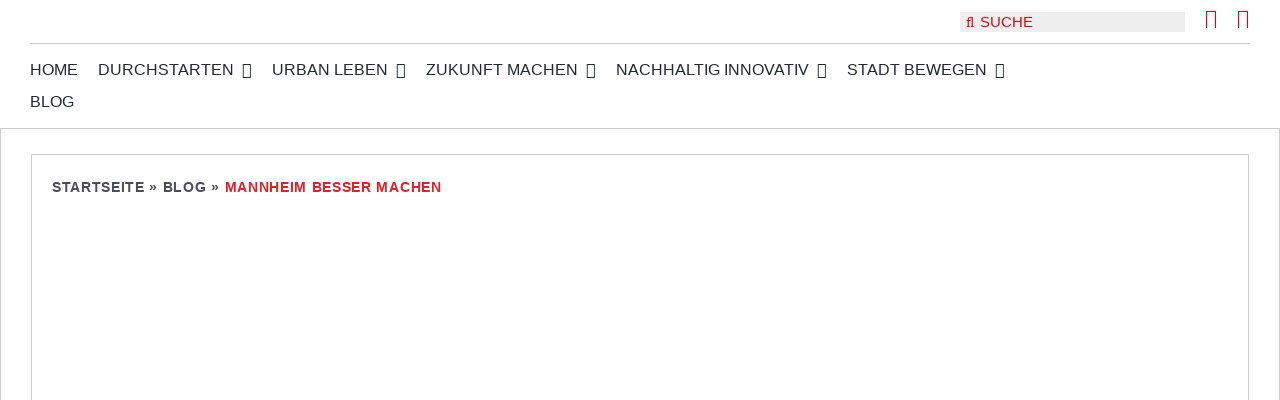

--- FILE ---
content_type: text/html; charset=UTF-8
request_url: https://www.mannheimmyfuture.de/blog/mannheim-noch-besser-machen/
body_size: 16106
content:
<!DOCTYPE html><html
class="avada-html-layout-wide avada-html-header-position-top" lang=de-DE prefix="og: http://ogp.me/ns# fb: http://ogp.me/ns/fb#"><head><meta
http-equiv="X-UA-Compatible" content="IE=edge"><meta
http-equiv="Content-Type" content="text/html; charset=utf-8"><meta
name="viewport" content="width=device-width, initial-scale=1"><meta
name='robots' content='index, follow, max-image-preview:large, max-snippet:-1, max-video-preview:-1'><title>Mannheim besser machen - Blog - Mannheim My Future</title><meta
name="description" content="Mannheim und die Körber-Stiftung starten das Projekt &quot;Mannheim besser machen&quot; zur nachhaltigen Stadtentwicklung und Bürgerbeteiligung."><link
rel=canonical href=https://www.mannheimmyfuture.de/blog/mannheim-noch-besser-machen/ > <script type=application/ld+json class=yoast-schema-graph>{"@context":"https://schema.org","@graph":[{"@type":"Article","@id":"https://www.mannheimmyfuture.de/blog/mannheim-noch-besser-machen/#article","isPartOf":{"@id":"https://www.mannheimmyfuture.de/blog/mannheim-noch-besser-machen/"},"author":{"name":"Ralf Laubscher","@id":"https://www.mannheimmyfuture.de/#/schema/person/51accb65b93a781c96fc7d7b7f84b1e7"},"headline":"Mannheim besser machen","datePublished":"2022-02-16T09:09:42+00:00","dateModified":"2023-05-22T17:00:36+00:00","mainEntityOfPage":{"@id":"https://www.mannheimmyfuture.de/blog/mannheim-noch-besser-machen/"},"wordCount":4237,"publisher":{"@id":"https://www.mannheimmyfuture.de/#organization"},"image":{"@id":"https://www.mannheimmyfuture.de/blog/mannheim-noch-besser-machen/#primaryimage"},"thumbnailUrl":"https://www.mannheimmyfuture.de/wp-content/uploads/2025/02/Mannheim_TommyHetzel_Aug_Tag02410.jpg","keywords":["Architektur","Mannheim","Mannheim My Future","Nachhaltig","Nachhaltig innovativ","Nachhaltigkeit","Stadt bewegen","Urban","Urbane Zukunft","Urbaner Raum","Zukunft machen"],"articleSection":["Nachhaltig Innovativ","Stadt Bewegen","Urban Leben","Zukunft Machen"],"inLanguage":"de-DE"},{"@type":"WebPage","@id":"https://www.mannheimmyfuture.de/blog/mannheim-noch-besser-machen/","url":"https://www.mannheimmyfuture.de/blog/mannheim-noch-besser-machen/","name":"Mannheim besser machen - Blog - Mannheim My Future","isPartOf":{"@id":"https://www.mannheimmyfuture.de/#website"},"primaryImageOfPage":{"@id":"https://www.mannheimmyfuture.de/blog/mannheim-noch-besser-machen/#primaryimage"},"image":{"@id":"https://www.mannheimmyfuture.de/blog/mannheim-noch-besser-machen/#primaryimage"},"thumbnailUrl":"https://www.mannheimmyfuture.de/wp-content/uploads/2025/02/Mannheim_TommyHetzel_Aug_Tag02410.jpg","datePublished":"2022-02-16T09:09:42+00:00","dateModified":"2023-05-22T17:00:36+00:00","description":"Mannheim und die Körber-Stiftung starten das Projekt \"Mannheim besser machen\" zur nachhaltigen Stadtentwicklung und Bürgerbeteiligung.","breadcrumb":{"@id":"https://www.mannheimmyfuture.de/blog/mannheim-noch-besser-machen/#breadcrumb"},"inLanguage":"de-DE","potentialAction":[{"@type":"ReadAction","target":["https://www.mannheimmyfuture.de/blog/mannheim-noch-besser-machen/"]}]},{"@type":"ImageObject","inLanguage":"de-DE","@id":"https://www.mannheimmyfuture.de/blog/mannheim-noch-besser-machen/#primaryimage","url":"https://www.mannheimmyfuture.de/wp-content/uploads/2025/02/Mannheim_TommyHetzel_Aug_Tag02410.jpg","contentUrl":"https://www.mannheimmyfuture.de/wp-content/uploads/2025/02/Mannheim_TommyHetzel_Aug_Tag02410.jpg","width":2400,"height":1601},{"@type":"BreadcrumbList","@id":"https://www.mannheimmyfuture.de/blog/mannheim-noch-besser-machen/#breadcrumb","itemListElement":[{"@type":"ListItem","position":1,"name":"Startseite","item":"https://www.mannheimmyfuture.de/"},{"@type":"ListItem","position":2,"name":"Blog","item":"https://www.mannheimmyfuture.de/blog/"},{"@type":"ListItem","position":3,"name":"Mannheim besser machen"}]},{"@type":"WebSite","@id":"https://www.mannheimmyfuture.de/#website","url":"https://www.mannheimmyfuture.de/","name":"Mannheim My Future","description":"","publisher":{"@id":"https://www.mannheimmyfuture.de/#organization"},"potentialAction":[{"@type":"SearchAction","target":{"@type":"EntryPoint","urlTemplate":"https://www.mannheimmyfuture.de/?s={search_term_string}"},"query-input":"required name=search_term_string"}],"inLanguage":"de-DE"},{"@type":"Organization","@id":"https://www.mannheimmyfuture.de/#organization","name":"Mannheim My Future","url":"https://www.mannheimmyfuture.de/","logo":{"@type":"ImageObject","inLanguage":"de-DE","@id":"https://www.mannheimmyfuture.de/#/schema/logo/image/","url":"https://www.mannheimmyfuture.de/wp-content/uploads/2021/07/MMF_Logo.png","contentUrl":"https://www.mannheimmyfuture.de/wp-content/uploads/2021/07/MMF_Logo.png","width":1181,"height":1181,"caption":"Mannheim My Future"},"image":{"@id":"https://www.mannheimmyfuture.de/#/schema/logo/image/"},"sameAs":["https://www.facebook.com/mannheimmyfuture","https://www.instagram.com/mannheimmyfuture/","https://www.linkedin.com/showcase/76243109/"]},{"@type":"Person","@id":"https://www.mannheimmyfuture.de/#/schema/person/51accb65b93a781c96fc7d7b7f84b1e7","name":"Ralf Laubscher","image":{"@type":"ImageObject","inLanguage":"de-DE","@id":"https://www.mannheimmyfuture.de/#/schema/person/image/","url":"https://secure.gravatar.com/avatar/6c02e7f4ea6ab0801cd2077faa537ba3?s=96&d=blank&r=g","contentUrl":"https://secure.gravatar.com/avatar/6c02e7f4ea6ab0801cd2077faa537ba3?s=96&d=blank&r=g","caption":"Ralf Laubscher"}}]}</script> <link
rel="shortcut icon" href=https://www.mannheimmyfuture.de/wp-content/uploads/2021/07/MMF_Favicon.png type=image/x-icon><meta
property="og:title" content="Mannheim besser machen"><meta
property="og:type" content="article"><meta
property="og:url" content="https://www.mannheimmyfuture.de/blog/mannheim-noch-besser-machen/"><meta
property="og:site_name" content="Mannheim My Future"><meta
property="og:description" content="GEMEINSAME STADTENTWICKLUNG – MANNHEIM BESSER MACHENDie Stadt Mannheim und die Hamburger Körber-Stiftung haben das Projekt „Mannheim besser machen“ gestartet. Vertreter*innen der Zivilgesellschaft, interessierte Bürger*innen und Mitarbeiter*innen der Verwaltung haben sich bei einem"><meta
property="og:image" content="https://www.mannheimmyfuture.de/wp-content/uploads/2025/02/Mannheim_TommyHetzel_Aug_Tag02410.jpg"><link
rel=stylesheet id=cf7ic_style-css href='https://www.mannheimmyfuture.de/wp-content/plugins/contact-form-7-image-captcha/css/cf7ic-style.css?ver=3.3.7' type=text/css media=all><link
rel=stylesheet id=cmplz-general-css href='https://www.mannheimmyfuture.de/wp-content/plugins/complianz-gdpr/assets/css/cookieblocker.min.css?ver=6.5.5' type=text/css media=all><link
rel=stylesheet id=fusion-dynamic-css-css href='https://www.mannheimmyfuture.de/wp-content/uploads/fusion-styles/473ebc0efe66659c5d4c1daef676fae9.min.css?ver=3.9.1' type=text/css media=all><style>.cmplz-hidden{display:none!important;}</style><link
rel=preload href=https://www.mannheimmyfuture.de/wp-content/themes/Avada/includes/lib/assets/fonts/icomoon/awb-icons.woff as=font type=font/woff crossorigin><link
rel=preload href=//www.mannheimmyfuture.de/wp-content/themes/Avada/includes/lib/assets/fonts/fontawesome/webfonts/fa-regular-400.woff2 as=font type=font/woff2 crossorigin><link
rel=preload href=//www.mannheimmyfuture.de/wp-content/themes/Avada/includes/lib/assets/fonts/fontawesome/webfonts/fa-solid-900.woff2 as=font type=font/woff2 crossorigin><style id=css-fb-visibility>/*<![CDATA[*/@media screen and (max-width: 640px){.fusion-no-small-visibility{display:none !important;}body .sm-text-align-center{text-align:center !important;}body .sm-text-align-left{text-align:left !important;}body .sm-text-align-right{text-align:right !important;}body .sm-flex-align-center{justify-content:center !important;}body .sm-flex-align-flex-start{justify-content:flex-start !important;}body .sm-flex-align-flex-end{justify-content:flex-end !important;}body .sm-mx-auto{margin-left:auto !important;margin-right:auto !important;}body .sm-ml-auto{margin-left:auto !important;}body .sm-mr-auto{margin-right:auto !important;}body .fusion-absolute-position-small{position:absolute;top:auto;width:100%;}.awb-sticky.awb-sticky-small{ position: sticky; top: var(--awb-sticky-offset,0); }}@media screen and (min-width: 641px) and (max-width: 1024px){.fusion-no-medium-visibility{display:none !important;}body .md-text-align-center{text-align:center !important;}body .md-text-align-left{text-align:left !important;}body .md-text-align-right{text-align:right !important;}body .md-flex-align-center{justify-content:center !important;}body .md-flex-align-flex-start{justify-content:flex-start !important;}body .md-flex-align-flex-end{justify-content:flex-end !important;}body .md-mx-auto{margin-left:auto !important;margin-right:auto !important;}body .md-ml-auto{margin-left:auto !important;}body .md-mr-auto{margin-right:auto !important;}body .fusion-absolute-position-medium{position:absolute;top:auto;width:100%;}.awb-sticky.awb-sticky-medium{ position: sticky; top: var(--awb-sticky-offset,0); }}@media screen and (min-width: 1025px){.fusion-no-large-visibility{display:none !important;}body .lg-text-align-center{text-align:center !important;}body .lg-text-align-left{text-align:left !important;}body .lg-text-align-right{text-align:right !important;}body .lg-flex-align-center{justify-content:center !important;}body .lg-flex-align-flex-start{justify-content:flex-start !important;}body .lg-flex-align-flex-end{justify-content:flex-end !important;}body .lg-mx-auto{margin-left:auto !important;margin-right:auto !important;}body .lg-ml-auto{margin-left:auto !important;}body .lg-mr-auto{margin-right:auto !important;}body .fusion-absolute-position-large{position:absolute;top:auto;width:100%;}.awb-sticky.awb-sticky-large{ position: sticky; top: var(--awb-sticky-offset,0); }}/*]]>*/</style><style id=wp-custom-css>.dp-home-news .sp-pcp-carousel .sp-pcp-thumb{
    display:block;
    position:relative;
    padding-top:55%;
}

.dp-home-news .sp-pcp-carousel .sp-pcp-thumb img{
    position:absolute;
    left:50%;
    top:50%;
    transform:translate(-50%, -50%);
    width:100%;
    height:100%;
    object-fit:cover;    
}</style> <script>var doc = document.documentElement;
			doc.setAttribute( 'data-useragent', navigator.userAgent );</script> <style id=fusion-builder-page-css>#main {
	border: 1px solid #cccccc;
}

#content {
	border: 1px solid #cccccc;
  margin-top:25px;
  padding-top: 20px;

}</style> <script>(function(w,d,s,l,i){w[l]=w[l]||[];w[l].push({'gtm.start':
new Date().getTime(),event:'gtm.js'});var f=d.getElementsByTagName(s)[0],
j=d.createElement(s),dl=l!='dataLayer'?'&l='+l:'';j.async=true;j.src=
'https://www.googletagmanager.com/gtm.js?id='+i+dl;f.parentNode.insertBefore(j,f);
})(window,document,'script','dataLayer','GTM-KGX6RXD');</script> </head><body
data-cmplz=1 class="post-template-default single single-post postid-3850 single-format-standard awb-no-sidebars fusion-image-hovers fusion-pagination-sizing fusion-button_type-flat fusion-button_span-no fusion-button_gradient-linear avada-image-rollover-circle-yes avada-image-rollover-yes avada-image-rollover-direction-fade fusion-body ltr fusion-sticky-header no-tablet-sticky-header no-mobile-sticky-header no-mobile-slidingbar no-desktop-totop no-mobile-totop fusion-disable-outline fusion-sub-menu-fade mobile-logo-pos-right layout-wide-mode avada-has-boxed-modal-shadow- layout-scroll-offset-full avada-has-zero-margin-offset-top fusion-top-header menu-text-align-center mobile-menu-design-modern fusion-hide-pagination-text fusion-header-layout-v3 avada-responsive avada-footer-fx-none avada-menu-highlight-style-textcolor fusion-search-form-clean fusion-main-menu-search-overlay fusion-avatar-circle avada-blog-layout-grid avada-blog-archive-layout-grid avada-header-shadow-no avada-menu-icon-position-left avada-has-megamenu-shadow avada-has-breadcrumb-mobile-hidden avada-has-titlebar-hide avada-has-pagination-width_height avada-flyout-menu-direction-fade avada-ec-views-v1" data-awb-post-id=3850>
<a
class="skip-link screen-reader-text" href=#content>Zum Inhalt springen</a><div
id=boxed-wrapper><div
id=wrapper class=fusion-wrapper><div
id=home style=position:relative;top:-1px;></div><div
class=fusion-tb-header><div
class="fusion-fullwidth fullwidth-box fusion-builder-row-1 fusion-flex-container has-pattern-background has-mask-background nonhundred-percent-fullwidth non-hundred-percent-height-scrolling fusion-custom-z-index" style=--awb-border-radius-top-left:0px;--awb-border-radius-top-right:0px;--awb-border-radius-bottom-right:0px;--awb-border-radius-bottom-left:0px;--awb-z-index:9999999999; ><div
class="fusion-builder-row fusion-row fusion-flex-align-items-flex-start" style="max-width:1331.2px;margin-left: calc(-4% / 2 );margin-right: calc(-4% / 2 );"><div
class="fusion-layout-column fusion_builder_column fusion-builder-column-0 fusion_builder_column_1_1 1_1 fusion-flex-column fusion-flex-align-self-center" style=--awb-padding-top:8px;--awb-padding-bottom:10px;--awb-bg-size:cover;--awb-border-color:#cccccc;--awb-border-bottom:1px;--awb-border-style:solid;--awb-width-large:100%;--awb-spacing-right-large:1.92%;--awb-margin-bottom-large:0px;--awb-spacing-left-large:1.92%;--awb-width-medium:100%;--awb-order-medium:0;--awb-spacing-right-medium:1.92%;--awb-spacing-left-medium:1.92%;--awb-width-small:100%;--awb-order-small:0;--awb-spacing-right-small:1.92%;--awb-spacing-left-small:1.92%;><div
class="fusion-column-wrapper fusion-column-has-shadow fusion-flex-justify-content-flex-end fusion-content-layout-row"><div
class="fusion-search-element fusion-search-element-1 fusion-search-form-clean" style=--awb-margin-right:20px;--awb-input-height:20px;--awb-border-radius:0px;--awb-border-size-top:0px;--awb-border-size-right:0px;--awb-border-size-bottom:0px;--awb-border-size-left:0px;--awb-text-color:#de0b14;--awb-focus-border-color:#de0b14;--awb-text-size:15px;--awb-bg-color:#eeeeee;><form
role=search class="searchform fusion-search-form  fusion-live-search fusion-search-form-clean" method=get action=https://www.mannheimmyfuture.de/ ><div
class=fusion-search-form-content><div
class="fusion-search-field search-field">
<label><span
class=screen-reader-text>Suche nach:</span>
<input
type=search class="s fusion-live-search-input" name=s id=fusion-live-search-input-0 autocomplete=off placeholder=SUCHE required aria-required=true aria-label=SUCHE>
</label></div><div
class="fusion-search-button search-button">
<input
type=submit class="fusion-search-submit searchsubmit" aria-label=Suche value=&#xf002;><div
class=fusion-slider-loading></div></div><input
type=hidden name=post_type[] value=post><input
type=hidden name=post_type[] value=page><input
type=hidden name=search_limit_to_post_titles value=0><input
type=hidden name=fs value=1></div><div
class=fusion-search-results-wrapper><div
class=fusion-search-results></div></div></form></div><div
class="fusion-social-links fusion-social-links-1" style=--awb-margin-top:0px;--awb-margin-right:0px;--awb-margin-bottom:0px;--awb-margin-left:0px;--awb-box-border-top:0px;--awb-box-border-right:0px;--awb-box-border-bottom:0px;--awb-box-border-left:0px;--awb-icon-colors-hover:rgba(158,160,164,0.8);--awb-box-colors-hover:rgba(242,243,245,0.8);--awb-box-border-color:var(--awb-color3);--awb-box-border-color-hover:var(--awb-color4);><div
class="fusion-social-networks color-type-custom"><div
class=fusion-social-networks-wrapper><a
class="fusion-social-network-icon fusion-tooltip fusion-facebook awb-icon-facebook" style=color:#de0b14;font-size:20px; data-placement=top data-title=Facebook data-toggle=tooltip title=Facebook aria-label=facebook target=_blank rel="noopener noreferrer" href=https://www.facebook.com/mannheimmyfuture></a><a
class="fusion-social-network-icon fusion-tooltip fusion-instagram awb-icon-instagram" style=color:#de0b14;font-size:20px; data-placement=top data-title=Instagram data-toggle=tooltip title=Instagram aria-label=instagram target=_blank rel="noopener noreferrer" href="https://www.instagram.com/mannheimmyfuture/?hl=de"></a></div></div></div></div></div></div></div><div
class="fusion-fullwidth fullwidth-box fusion-builder-row-2 fusion-flex-container nonhundred-percent-fullwidth non-hundred-percent-height-scrolling fusion-sticky-container" style="--awb-border-radius-top-left:0px;--awb-border-radius-top-right:0px;--awb-border-radius-bottom-right:0px;--awb-border-radius-bottom-left:0px;--awb-padding-top:10px;--awb-background-color:#ffffff;--awb-sticky-background-color:#ffffff !important;" data-transition-offset=0 data-scroll-offset=0 data-sticky-small-visibility=1 data-sticky-medium-visibility=1 data-sticky-large-visibility=1 ><div
class="fusion-builder-row fusion-row fusion-flex-align-items-flex-start" style="max-width:1331.2px;margin-left: calc(-4% / 2 );margin-right: calc(-4% / 2 );"><div
class="fusion-layout-column fusion_builder_column fusion-builder-column-1 fusion_builder_column_5_6 5_6 fusion-flex-column fusion-flex-align-self-stretch" style=--awb-bg-size:cover;--awb-width-large:83.333333333333%;--awb-spacing-right-large:2.304%;--awb-margin-bottom-large:10px;--awb-spacing-left-large:2.304%;--awb-width-medium:80%;--awb-order-medium:0;--awb-spacing-right-medium:2.4%;--awb-spacing-left-medium:2.4%;--awb-width-small:80%;--awb-order-small:0;--awb-spacing-right-small:2.4%;--awb-spacing-left-small:2.4%;><div
class="fusion-column-wrapper fusion-column-has-shadow fusion-flex-justify-content-flex-end fusion-content-layout-column"><nav
class="awb-menu awb-menu_row awb-menu_em-hover mobile-mode-collapse-to-button awb-menu_icons-left awb-menu_dc-yes mobile-trigger-fullwidth-off awb-menu_mobile-toggle awb-menu_indent-left mobile-size-column-relative loading mega-menu-loading awb-menu_desktop awb-menu_dropdown awb-menu_expand-right awb-menu_transition-fade" style="--awb-font-size:16px;--awb-text-transform:uppercase;--awb-items-padding-right:20px;--awb-letter-spacing:0px;--awb-active-color:#de0b14;--awb-submenu-text-transform:none;--awb-icons-hover-color:#de0b14;--awb-main-justify-content:flex-start;--awb-mobile-bg:#f7f7f7;--awb-mobile-active-bg:#ffffff;--awb-mobile-active-color:#de0b14;--awb-mobile-justify:flex-start;--awb-mobile-caret-left:auto;--awb-mobile-caret-right:0;--awb-fusion-font-family-typography:Arial, Helvetica, sans-serif;--awb-fusion-font-style-typography:normal;--awb-fusion-font-weight-typography:400;--awb-fusion-font-family-submenu-typography:inherit;--awb-fusion-font-style-submenu-typography:normal;--awb-fusion-font-weight-submenu-typography:400;--awb-fusion-font-family-mobile-typography:Arial, Helvetica, sans-serif;--awb-fusion-font-style-mobile-typography:normal;--awb-fusion-font-weight-mobile-typography:400;" aria-label=Menu data-breakpoint=1024 data-count=0 data-transition-type=center-grow data-transition-time=300><button
type=button class="awb-menu__m-toggle awb-menu__m-toggle_no-text" aria-expanded=false aria-controls=menu-main-menu><span
class=awb-menu__m-toggle-inner><span
class=collapsed-nav-text><span
class=screen-reader-text>Toggle Navigation</span></span><span
class="awb-menu__m-collapse-icon awb-menu__m-collapse-icon_no-text"><span
class="awb-menu__m-collapse-icon-open awb-menu__m-collapse-icon-open_no-text fa-bars fas"></span><span
class="awb-menu__m-collapse-icon-close awb-menu__m-collapse-icon-close_no-text fa-times fas"></span></span></span></button><ul
id=menu-main-menu class="fusion-menu awb-menu__main-ul awb-menu__main-ul_row"><li
id=menu-item-29  class="menu-item menu-item-type-post_type menu-item-object-page menu-item-home menu-item-29 awb-menu__li awb-menu__main-li awb-menu__main-li_regular"  data-item-id=29><span
class="awb-menu__main-background-default awb-menu__main-background-default_center-grow"></span><span
class="awb-menu__main-background-active awb-menu__main-background-active_center-grow"></span><a
href=https://www.mannheimmyfuture.de/ class="awb-menu__main-a awb-menu__main-a_regular"><span
class=menu-text>Home</span></a></li><li
id=menu-item-32  class="menu-item menu-item-type-post_type menu-item-object-page menu-item-has-children menu-item-32 awb-menu__li awb-menu__main-li awb-menu__main-li_regular"  data-item-id=32><span
class="awb-menu__main-background-default awb-menu__main-background-default_center-grow"></span><span
class="awb-menu__main-background-active awb-menu__main-background-active_center-grow"></span><a
href=https://www.mannheimmyfuture.de/durchstarten/ class="awb-menu__main-a awb-menu__main-a_regular"><span
class=menu-text>DURCHSTARTEN</span><span
class=awb-menu__open-nav-submenu-hover></span></a><button
type=button aria-label="Open submenu of DURCHSTARTEN" aria-expanded=false class="awb-menu__open-nav-submenu_mobile awb-menu__open-nav-submenu_main"></button><ul
class="awb-menu__sub-ul awb-menu__sub-ul_main"><li
id=menu-item-704  class="menu-item menu-item-type-post_type menu-item-object-page menu-item-704 awb-menu__li awb-menu__sub-li" ><a
href=https://www.mannheimmyfuture.de/durchstarten/job-turbo/ class=awb-menu__sub-a><span>Job Turbo</span></a></li><li
id=menu-item-453  class="menu-item menu-item-type-post_type menu-item-object-page menu-item-453 awb-menu__li awb-menu__sub-li" ><a
href=https://www.mannheimmyfuture.de/durchstarten/hierstarten/ class=awb-menu__sub-a><span>Hier gründen</span></a></li><li
id=menu-item-455  class="menu-item menu-item-type-post_type menu-item-object-page menu-item-455 awb-menu__li awb-menu__sub-li" ><a
href=https://www.mannheimmyfuture.de/durchstarten/campus-mannheim-ein-hoch-auf-die-hochschulen/ class=awb-menu__sub-a><span>Campus Mannheim – ein Hoch auf die Hochschulen!</span></a></li><li
id=menu-item-452  class="menu-item menu-item-type-post_type menu-item-object-page menu-item-452 awb-menu__li awb-menu__sub-li" ><a
href=https://www.mannheimmyfuture.de/durchstarten/dein-ersti-guide/ class=awb-menu__sub-a><span>Erstsemester-Guide</span></a></li><li
id=menu-item-705  class="menu-item menu-item-type-post_type menu-item-object-page menu-item-705 awb-menu__li awb-menu__sub-li" ><a
href=https://www.mannheimmyfuture.de/durchstarten/forschen-fuer-zukunft/ class=awb-menu__sub-a><span>Forschen für die Zukunft</span></a></li><li
id=menu-item-3810  class="menu-item menu-item-type-post_type menu-item-object-page menu-item-3810 awb-menu__li awb-menu__sub-li" ><a
href=https://www.mannheimmyfuture.de/durchstarten/mannheim-jobs/ class=awb-menu__sub-a><span>Porträt #mannheimjobs</span></a></li><li
id=menu-item-680  class="menu-item menu-item-type-post_type menu-item-object-page menu-item-680 awb-menu__li awb-menu__sub-li" ><a
href=https://www.mannheimmyfuture.de/durchstarten/coworkingfueralle/ class=awb-menu__sub-a><span>Co-Working für alle</span></a></li></ul></li><li
id=menu-item-101  class="menu-item menu-item-type-post_type menu-item-object-page menu-item-has-children menu-item-101 awb-menu__li awb-menu__main-li awb-menu__main-li_regular"  data-item-id=101><span
class="awb-menu__main-background-default awb-menu__main-background-default_center-grow"></span><span
class="awb-menu__main-background-active awb-menu__main-background-active_center-grow"></span><a
href=https://www.mannheimmyfuture.de/urban-leben/ class="awb-menu__main-a awb-menu__main-a_regular"><span
class=menu-text>URBAN LEBEN</span><span
class=awb-menu__open-nav-submenu-hover></span></a><button
type=button aria-label="Open submenu of URBAN LEBEN" aria-expanded=false class="awb-menu__open-nav-submenu_mobile awb-menu__open-nav-submenu_main"></button><ul
class="awb-menu__sub-ul awb-menu__sub-ul_main"><li
id=menu-item-788  class="menu-item menu-item-type-post_type menu-item-object-page menu-item-788 awb-menu__li awb-menu__sub-li" ><a
href=https://www.mannheimmyfuture.de/urban-leben/kultur-fuer-alle/ class=awb-menu__sub-a><span>Kultur für alle</span></a></li><li
id=menu-item-541  class="menu-item menu-item-type-post_type menu-item-object-page menu-item-541 awb-menu__li awb-menu__sub-li" ><a
href=https://www.mannheimmyfuture.de/urban-leben/stadt-wand-kunst/ class=awb-menu__sub-a><span>Stadt.Wand.Kunst</span></a></li><li
id=menu-item-4362  class="menu-item menu-item-type-post_type menu-item-object-page menu-item-4362 awb-menu__li awb-menu__sub-li" ><a
href=https://www.mannheimmyfuture.de/urban-leben/wir-verstehen-musik/ class=awb-menu__sub-a><span>Wir verstehen Musik</span></a></li><li
id=menu-item-539  class="menu-item menu-item-type-post_type menu-item-object-page menu-item-539 awb-menu__li awb-menu__sub-li" ><a
href=https://www.mannheimmyfuture.de/urban-leben/ausgehkultur/ class=awb-menu__sub-a><span>Ausgehkultur</span></a></li><li
id=menu-item-1268  class="menu-item menu-item-type-post_type menu-item-object-page menu-item-1268 awb-menu__li awb-menu__sub-li" ><a
href=https://www.mannheimmyfuture.de/urban-leben/die-stadt-schmeckt/ class=awb-menu__sub-a><span>Die Stadt schmeckt</span></a></li><li
id=menu-item-540  class="menu-item menu-item-type-post_type menu-item-object-page menu-item-540 awb-menu__li awb-menu__sub-li" ><a
href=https://www.mannheimmyfuture.de/urban-leben/lqbtiq-freedom-zone/ class=awb-menu__sub-a><span>LQBTIQ Freedom Zone</span></a></li><li
id=menu-item-542  class="menu-item menu-item-type-post_type menu-item-object-page menu-item-542 awb-menu__li awb-menu__sub-li" ><a
href=https://www.mannheimmyfuture.de/urban-leben/besser-wohnen/ class=awb-menu__sub-a><span>Besser Wohnen</span></a></li><li
id=menu-item-1253  class="menu-item menu-item-type-post_type menu-item-object-page menu-item-1253 awb-menu__li awb-menu__sub-li" ><a
href=https://www.mannheimmyfuture.de/urban-leben/die-kompakte-stadt/ class=awb-menu__sub-a><span>Die kompakte Stadt</span></a></li><li
id=menu-item-538  class="menu-item menu-item-type-post_type menu-item-object-page menu-item-538 awb-menu__li awb-menu__sub-li" ><a
href=https://www.mannheimmyfuture.de/urban-leben/kinderbetreuung/ class=awb-menu__sub-a><span>Kinderbetreuung</span></a></li><li
id=menu-item-831  class="menu-item menu-item-type-post_type menu-item-object-page menu-item-831 awb-menu__li awb-menu__sub-li" ><a
href=https://www.mannheimmyfuture.de/urban-leben/sportlich/ class=awb-menu__sub-a><span>Sportlich</span></a></li></ul></li><li
id=menu-item-436  class="menu-item menu-item-type-post_type menu-item-object-page menu-item-has-children menu-item-436 awb-menu__li awb-menu__main-li awb-menu__main-li_regular"  data-item-id=436><span
class="awb-menu__main-background-default awb-menu__main-background-default_center-grow"></span><span
class="awb-menu__main-background-active awb-menu__main-background-active_center-grow"></span><a
href=https://www.mannheimmyfuture.de/zukunft-machen/ class="awb-menu__main-a awb-menu__main-a_regular"><span
class=menu-text>ZUKUNFT MACHEN</span><span
class=awb-menu__open-nav-submenu-hover></span></a><button
type=button aria-label="Open submenu of ZUKUNFT MACHEN" aria-expanded=false class="awb-menu__open-nav-submenu_mobile awb-menu__open-nav-submenu_main"></button><ul
class="awb-menu__sub-ul awb-menu__sub-ul_main"><li
id=menu-item-846  class="menu-item menu-item-type-post_type menu-item-object-page menu-item-846 awb-menu__li awb-menu__sub-li" ><a
href=https://www.mannheimmyfuture.de/zukunft-machen/das-global-player-netzwerk/ class=awb-menu__sub-a><span>Das Global Player-Netzwerk</span></a></li><li
id=menu-item-536  class="menu-item menu-item-type-post_type menu-item-object-page menu-item-536 awb-menu__li awb-menu__sub-li" ><a
href=https://www.mannheimmyfuture.de/zukunft-machen/die-urbane-mannheim-dna/ class=awb-menu__sub-a><span>Die urbane Mannheim-DNA</span></a></li><li
id=menu-item-854  class="menu-item menu-item-type-post_type menu-item-object-page menu-item-854 awb-menu__li awb-menu__sub-li" ><a
href=https://www.mannheimmyfuture.de/zukunft-machen/zukunft-made-in-mannheim/ class=awb-menu__sub-a><span>Zukunft Made in Mannheim</span></a></li></ul></li><li
id=menu-item-450  class="menu-item menu-item-type-post_type menu-item-object-page menu-item-has-children menu-item-450 awb-menu__li awb-menu__main-li awb-menu__main-li_regular"  data-item-id=450><span
class="awb-menu__main-background-default awb-menu__main-background-default_center-grow"></span><span
class="awb-menu__main-background-active awb-menu__main-background-active_center-grow"></span><a
href=https://www.mannheimmyfuture.de/nachhaltig-innovativ/ class="awb-menu__main-a awb-menu__main-a_regular"><span
class=menu-text>NACHHALTIG INNOVATIV</span><span
class=awb-menu__open-nav-submenu-hover></span></a><button
type=button aria-label="Open submenu of NACHHALTIG INNOVATIV" aria-expanded=false class="awb-menu__open-nav-submenu_mobile awb-menu__open-nav-submenu_main"></button><ul
class="awb-menu__sub-ul awb-menu__sub-ul_main"><li
id=menu-item-899  class="menu-item menu-item-type-post_type menu-item-object-page menu-item-899 awb-menu__li awb-menu__sub-li" ><a
href="https://www.mannheimmyfuture.de/?page_id=896" class=awb-menu__sub-a><span>BUGA 23</span></a></li><li
id=menu-item-890  class="menu-item menu-item-type-post_type menu-item-object-page menu-item-890 awb-menu__li awb-menu__sub-li" ><a
href=https://www.mannheimmyfuture.de/nachhaltig-innovativ/innomake/ class=awb-menu__sub-a><span>innomake!</span></a></li><li
id=menu-item-3029  class="menu-item menu-item-type-post_type menu-item-object-page menu-item-3029 awb-menu__li awb-menu__sub-li" ><a
href=https://www.mannheimmyfuture.de/nachhaltig-innovativ/innovationen-made-in-mannheim/ class=awb-menu__sub-a><span>Innovationen made in Mannheim</span></a></li><li
id=menu-item-891  class="menu-item menu-item-type-post_type menu-item-object-page menu-item-891 awb-menu__li awb-menu__sub-li" ><a
href=https://www.mannheimmyfuture.de/nachhaltig-innovativ/mannheim-local-green-deal/ class=awb-menu__sub-a><span>Mannheim Local Green Deal</span></a></li></ul></li><li
id=menu-item-470  class="menu-item menu-item-type-post_type menu-item-object-page menu-item-has-children menu-item-470 awb-menu__li awb-menu__main-li awb-menu__main-li_regular"  data-item-id=470><span
class="awb-menu__main-background-default awb-menu__main-background-default_center-grow"></span><span
class="awb-menu__main-background-active awb-menu__main-background-active_center-grow"></span><a
href=https://www.mannheimmyfuture.de/stadt-bewegen/ class="awb-menu__main-a awb-menu__main-a_regular"><span
class=menu-text>STADT BEWEGEN</span><span
class=awb-menu__open-nav-submenu-hover></span></a><button
type=button aria-label="Open submenu of STADT BEWEGEN" aria-expanded=false class="awb-menu__open-nav-submenu_mobile awb-menu__open-nav-submenu_main"></button><ul
class="awb-menu__sub-ul awb-menu__sub-ul_main"><li
id=menu-item-906  class="menu-item menu-item-type-post_type menu-item-object-page menu-item-906 awb-menu__li awb-menu__sub-li" ><a
href=https://www.mannheimmyfuture.de/stadt-bewegen/urbane-mobilitaet/ class=awb-menu__sub-a><span>Urbane Mobilität</span></a></li><li
id=menu-item-1307  class="menu-item menu-item-type-post_type menu-item-object-page menu-item-1307 awb-menu__li awb-menu__sub-li" ><a
href=https://www.mannheimmyfuture.de/stadt-bewegen/das-wohnen-der-zukunft/ class=awb-menu__sub-a><span>Das Wohnen der Zukunft</span></a></li><li
id=menu-item-1293  class="menu-item menu-item-type-post_type menu-item-object-page menu-item-1293 awb-menu__li awb-menu__sub-li" ><a
href=https://www.mannheimmyfuture.de/stadt-bewegen/die-mannheim-vision/ class=awb-menu__sub-a><span>Die Mannheim Vision</span></a></li><li
id=menu-item-1306  class="menu-item menu-item-type-post_type menu-item-object-page menu-item-1306 awb-menu__li awb-menu__sub-li" ><a
href=https://www.mannheimmyfuture.de/stadt-bewegen/urban-gardening/ class=awb-menu__sub-a><span>Urban Gardening</span></a></li></ul></li><li
id=menu-item-407  class="menu-item menu-item-type-post_type menu-item-object-page current_page_parent menu-item-407 awb-menu__li awb-menu__main-li awb-menu__main-li_regular"  data-item-id=407><span
class="awb-menu__main-background-default awb-menu__main-background-default_center-grow"></span><span
class="awb-menu__main-background-active awb-menu__main-background-active_center-grow"></span><a
href=https://www.mannheimmyfuture.de/blog/ class="awb-menu__main-a awb-menu__main-a_regular"><span
class=menu-text>Blog</span></a></li></ul></nav></div></div><div
class="fusion-layout-column fusion_builder_column fusion-builder-column-2 fusion_builder_column_1_6 1_6 fusion-flex-column fusion-flex-align-self-center" style=--awb-bg-size:cover;--awb-width-large:16.666666666667%;--awb-spacing-right-large:11.52%;--awb-margin-bottom-large:10px;--awb-spacing-left-large:11.52%;--awb-width-medium:20%;--awb-order-medium:0;--awb-spacing-right-medium:9.6%;--awb-spacing-left-medium:9.6%;--awb-width-small:20%;--awb-order-small:0;--awb-spacing-right-small:9.6%;--awb-spacing-left-small:9.6%;><div
class="fusion-column-wrapper fusion-column-has-shadow fusion-flex-justify-content-flex-end fusion-content-layout-row"><div
class="fusion-image-element " style=--awb-max-width:70px;><span
class=" fusion-imageframe imageframe-none imageframe-1 hover-type-none fusion-display-sticky-only"><a
class=fusion-no-lightbox href=https://www.mannheimmyfuture.de/ target=_self aria-label="MANNHEIM MY FUTURE"><img
decoding=async width=1181 height=1181 alt="MANNHEIM MY FUTURE" src=https://www.mannheimmyfuture.de/wp-content/uploads/2021/07/MMF_Logo.png class="img-responsive wp-image-11 disable-lazyload" srcset="https://www.mannheimmyfuture.de/wp-content/uploads/2021/07/MMF_Logo-200x200.png 200w, https://www.mannheimmyfuture.de/wp-content/uploads/2021/07/MMF_Logo-400x400.png 400w, https://www.mannheimmyfuture.de/wp-content/uploads/2021/07/MMF_Logo-600x600.png 600w, https://www.mannheimmyfuture.de/wp-content/uploads/2021/07/MMF_Logo-800x800.png 800w, https://www.mannheimmyfuture.de/wp-content/uploads/2021/07/MMF_Logo.png 1181w" sizes="(max-width: 1024px) 100vw, (max-width: 640px) 100vw, 200px"></a></span></div></div></div></div></div></div><div
id=sliders-container class=fusion-slider-visibility></div><main
id=main class="clearfix "><div
class=fusion-row style><section
id=content style><article
id=post-3850 class="post post-3850 type-post status-publish format-standard has-post-thumbnail hentry category-nachhaltig-innovativ category-stadt-bewegen category-urban-leben category-zukunft-machen tag-architektur tag-mannheim tag-mannheim-my-future tag-nachhaltig tag-nachhaltig-innovativ tag-nachhaltigkeit tag-stadt-bewegen tag-urban tag-urbane-zukunft tag-urbaner-raum tag-zukunft-machen">
<span
class=entry-title style="display: none;">Mannheim besser machen</span><div
class=post-content><div
class="fusion-fullwidth fullwidth-box fusion-builder-row-3 fusion-flex-container nonhundred-percent-fullwidth non-hundred-percent-height-scrolling" style=--awb-border-radius-top-left:0px;--awb-border-radius-top-right:0px;--awb-border-radius-bottom-right:0px;--awb-border-radius-bottom-left:0px; ><div
class="fusion-builder-row fusion-row fusion-flex-align-items-flex-start" style="max-width:1331.2px;margin-left: calc(-4% / 2 );margin-right: calc(-4% / 2 );"><div
class="fusion-layout-column fusion_builder_column fusion-builder-column-3 fusion_builder_column_1_1 1_1 fusion-flex-column" style=--awb-padding-right:20px;--awb-padding-left:20px;--awb-bg-size:cover;--awb-width-large:100%;--awb-spacing-right-large:1.92%;--awb-spacing-left-large:1.92%;--awb-width-medium:100%;--awb-order-medium:0;--awb-spacing-right-medium:1.92%;--awb-spacing-left-medium:1.92%;--awb-width-small:100%;--awb-order-small:0;--awb-spacing-right-small:1.92%;--awb-spacing-left-small:1.92%;><div
class="fusion-column-wrapper fusion-column-has-shadow fusion-flex-justify-content-flex-start fusion-content-layout-column"><div
class="fusion-breadcrumbs awb-yoast-breadcrumbs fusion-breadcrumbs-1"><span><span><a
href=https://www.mannheimmyfuture.de/ >Startseite</a></span> » <span><a
href=https://www.mannheimmyfuture.de/blog/ >Blog</a></span> » <span
class=breadcrumb_last aria-current=page>Mannheim besser machen</span></span></div></div></div></div></div><div
class="fusion-fullwidth fullwidth-box fusion-builder-row-4 fusion-flex-container nonhundred-percent-fullwidth non-hundred-percent-height-scrolling" style=--awb-border-radius-top-left:0px;--awb-border-radius-top-right:0px;--awb-border-radius-bottom-right:0px;--awb-border-radius-bottom-left:0px; ><div
class="fusion-builder-row fusion-row fusion-flex-align-items-flex-start" style="max-width:1331.2px;margin-left: calc(-4% / 2 );margin-right: calc(-4% / 2 );"><div
class="fusion-layout-column fusion_builder_column fusion-builder-column-4 fusion_builder_column_1_5 1_5 fusion-flex-column" style=--awb-bg-size:cover;--awb-width-large:20%;--awb-spacing-right-large:9.6%;--awb-spacing-left-large:9.6%;--awb-width-medium:100%;--awb-order-medium:0;--awb-spacing-right-medium:1.92%;--awb-spacing-left-medium:1.92%;--awb-width-small:100%;--awb-order-small:0;--awb-spacing-right-small:1.92%;--awb-spacing-left-small:1.92%;><div
class="fusion-column-wrapper fusion-column-has-shadow fusion-flex-justify-content-flex-start fusion-content-layout-column"></div></div><div
class="fusion-layout-column fusion_builder_column fusion-builder-column-5 fusion_builder_column_3_5 3_5 fusion-flex-column" style=--awb-bg-size:cover;--awb-width-large:60%;--awb-spacing-right-large:3.2%;--awb-spacing-left-large:3.2%;--awb-width-medium:100%;--awb-order-medium:0;--awb-spacing-right-medium:1.92%;--awb-spacing-left-medium:1.92%;--awb-width-small:100%;--awb-order-small:0;--awb-spacing-right-small:1.92%;--awb-spacing-left-small:1.92%;><div
class="fusion-column-wrapper lazyload fusion-column-has-shadow fusion-flex-justify-content-flex-start fusion-content-layout-column fusion-empty-column-bg-image" data-bg-url=https://www.mannheimmyfuture.de/wp-content/uploads/2025/02/Mannheim_TommyHetzel_Aug_Tag02410.jpg data-bg=https://www.mannheimmyfuture.de/wp-content/uploads/2025/02/Mannheim_TommyHetzel_Aug_Tag02410.jpg><img
class=fusion-empty-dims-img-placeholder src=data:image/svg+xml,%3Csvg%20xmlns%3D%27http%3A%2F%2Fwww.w3.org%2F2000%2Fsvg%27%20width%3D%272400%27%20height%3D%271601%27%20viewBox%3D%270%200%202400%201601%27%3E%3Crect%20width%3D%272400%27%20height%3D%271601%27%20fill-opacity%3D%220%22%2F%3E%3C%2Fsvg%3E></div></div><div
class="fusion-layout-column fusion_builder_column fusion-builder-column-6 fusion_builder_column_1_5 1_5 fusion-flex-column" style=--awb-bg-size:cover;--awb-width-large:20%;--awb-spacing-right-large:9.6%;--awb-spacing-left-large:9.6%;--awb-width-medium:100%;--awb-order-medium:0;--awb-spacing-right-medium:1.92%;--awb-spacing-left-medium:1.92%;--awb-width-small:100%;--awb-order-small:0;--awb-spacing-right-small:1.92%;--awb-spacing-left-small:1.92%;><div
class="fusion-column-wrapper fusion-column-has-shadow fusion-flex-justify-content-flex-start fusion-content-layout-column"></div></div></div></div><div
class="fusion-fullwidth fullwidth-box fusion-builder-row-5 fusion-flex-container nonhundred-percent-fullwidth non-hundred-percent-height-scrolling" style=--awb-border-radius-top-left:0px;--awb-border-radius-top-right:0px;--awb-border-radius-bottom-right:0px;--awb-border-radius-bottom-left:0px; ><div
class="fusion-builder-row fusion-row fusion-flex-align-items-flex-start" style="max-width:1331.2px;margin-left: calc(-4% / 2 );margin-right: calc(-4% / 2 );"><div
class="fusion-layout-column fusion_builder_column fusion-builder-column-7 fusion_builder_column_1_5 1_5 fusion-flex-column" style=--awb-bg-size:cover;--awb-width-large:20%;--awb-spacing-right-large:9.6%;--awb-spacing-left-large:9.6%;--awb-width-medium:100%;--awb-order-medium:0;--awb-spacing-right-medium:1.92%;--awb-spacing-left-medium:1.92%;--awb-width-small:100%;--awb-order-small:0;--awb-spacing-right-small:1.92%;--awb-spacing-left-small:1.92%;><div
class="fusion-column-wrapper fusion-column-has-shadow fusion-flex-justify-content-flex-start fusion-content-layout-column"></div></div><div
class="fusion-layout-column fusion_builder_column fusion-builder-column-8 fusion_builder_column_3_5 3_5 fusion-flex-column" style=--awb-bg-size:cover;--awb-width-large:60%;--awb-spacing-right-large:3.2%;--awb-spacing-left-large:3.2%;--awb-width-medium:100%;--awb-order-medium:0;--awb-spacing-right-medium:1.92%;--awb-spacing-left-medium:1.92%;--awb-width-small:100%;--awb-order-small:0;--awb-spacing-right-small:1.92%;--awb-spacing-left-small:1.92%;><div
class="fusion-column-wrapper fusion-column-has-shadow fusion-flex-justify-content-flex-start fusion-content-layout-column"><div
class="fusion-title title fusion-title-1 fusion-sep-none fusion-title-text fusion-title-size-one"><h1 class="title-heading-left fusion-responsive-typography-calculated" style="margin:0;--fontSize:42;line-height:1.2;">GEMEINSAME STADTENTWICKLUNG – MANNHEIM BESSER MACHEN</h1></div></div></div><div
class="fusion-layout-column fusion_builder_column fusion-builder-column-9 fusion_builder_column_1_5 1_5 fusion-flex-column" style=--awb-bg-size:cover;--awb-width-large:20%;--awb-spacing-right-large:9.6%;--awb-spacing-left-large:9.6%;--awb-width-medium:100%;--awb-order-medium:0;--awb-spacing-right-medium:1.92%;--awb-spacing-left-medium:1.92%;--awb-width-small:100%;--awb-order-small:0;--awb-spacing-right-small:1.92%;--awb-spacing-left-small:1.92%;><div
class="fusion-column-wrapper fusion-column-has-shadow fusion-flex-justify-content-flex-start fusion-content-layout-column"></div></div></div></div><div
class="fusion-fullwidth fullwidth-box fusion-builder-row-6 fusion-flex-container nonhundred-percent-fullwidth non-hundred-percent-height-scrolling" style=--awb-border-radius-top-left:0px;--awb-border-radius-top-right:0px;--awb-border-radius-bottom-right:0px;--awb-border-radius-bottom-left:0px; ><div
class="fusion-builder-row fusion-row fusion-flex-align-items-flex-start" style="max-width:1331.2px;margin-left: calc(-4% / 2 );margin-right: calc(-4% / 2 );"><div
class="fusion-layout-column fusion_builder_column fusion-builder-column-10 fusion_builder_column_1_5 1_5 fusion-flex-column" style=--awb-bg-size:cover;--awb-width-large:20%;--awb-spacing-right-large:9.6%;--awb-spacing-left-large:9.6%;--awb-width-medium:100%;--awb-order-medium:0;--awb-spacing-right-medium:1.92%;--awb-spacing-left-medium:1.92%;--awb-width-small:100%;--awb-order-small:0;--awb-spacing-right-small:1.92%;--awb-spacing-left-small:1.92%;><div
class="fusion-column-wrapper fusion-column-has-shadow fusion-flex-justify-content-flex-start fusion-content-layout-column"></div></div><div
class="fusion-layout-column fusion_builder_column fusion-builder-column-11 fusion_builder_column_3_5 3_5 fusion-flex-column" style=--awb-bg-size:cover;--awb-width-large:60%;--awb-spacing-right-large:3.2%;--awb-spacing-left-large:3.2%;--awb-width-medium:100%;--awb-order-medium:0;--awb-spacing-right-medium:1.92%;--awb-spacing-left-medium:1.92%;--awb-width-small:100%;--awb-order-small:0;--awb-spacing-right-small:1.92%;--awb-spacing-left-small:1.92%;><div
class="fusion-column-wrapper fusion-column-has-shadow fusion-flex-justify-content-flex-start fusion-content-layout-column"><div
class="fusion-text fusion-text-1"><div
class="c-mediatext__text c-mediatext__text--50 ezoe"><p><b>Die Stadt Mannheim und die Hamburger </b><a
href=https://www.koerber-stiftung.de target=_blank rel="noopener noreferrer"><b>Körber-Stiftung</b></a> <b>haben das Projekt „Mannheim besser machen“ gestartet. Vertreter*innen der Zivilgesellschaft, interessierte Bürger*innen und Mitarbeiter*innen der Verwaltung haben sich bei einem digitalen Auftakt am 15. Februar über das Projekt informiert. Ziel ist es, Ideen für eine nachhaltige, lebenswerte und soziale Zukunft gemeinsam in der Stadt umzusetzen.</b></p><p>Um den gesellschaftlichen Herausforderungen wie der Klimakrise etwas entgegenzusetzen, hat sich die Stadt in einem breiten Beteiligungsprozess bereits das <a
href=https://www.mannheim.de/de/stadt-gestalten/leitbild-mannheim-2030 target=_blank rel="noopener noreferrer"><b>Leitbild Mannheim 2030</b></a> gegeben. Als <a
href=https://www.mannheim.de/de/stadt-gestalten/local-green-deal target=_blank rel="noopener noreferrer"><b>Pilotstadt Local Green Deal</b></a> konkretisiert Mannheim dieses Leitbild mit allen Akteuren der Stadtgesellschaft vor dem Hintergrund der globalen Herausforderungen auf lokaler Ebene. So sollen die ambitionierten Ziele im Sinne einer proaktiven und <b>zukunftsgerichteten gemeinsamen Gestaltung</b> und Entwicklung vorangetrieben werden.</p><p>Das Ziel ist dabei: spürbar <b>mehr Lebensqualität</b> in einer <b>klimaneutralen</b>, <b>nachhaltigen</b> und <b>integrativen</b> Stadt. „Mannheim besser machen“ knüpft hieran an und ist ein weiterer Schritt<span
style="color: var(--body_typography-color); font-family: var(--body_typography-font-family); font-size: var(--body_typography-font-size); font-style: var(--body_typography-font-style,normal); letter-spacing: var(--body_typography-letter-spacing);">, sich zu einem <b>Vorbild für nachhaltiges Leben und Handeln</b> zu entwickeln und so zur Erfüllung der von den Vereinten Nationen formulierten Nachhaltigkeitszielen beizutragen. </span></p><p><span
style="color: var(--body_typography-color); font-family: var(--body_typography-font-family); font-size: var(--body_typography-font-size); font-style: var(--body_typography-font-style,normal); letter-spacing: var(--body_typography-letter-spacing);">Zentraler Teil von <b>Mannheim besser machen</b> sind die <b>„Tischgespräche“</b>: Im Sommer 2022 können Bürger*innen sowohl bei Treffen vor Ort als auch digital ihre Ideen und Vorstellungen für eine <b>zukunftsfähige und lebenswerte Umgebung</b> gemeinsam mit anderen diskutieren und konkretisieren.</span></p><p><b>Oberbürgermeister Dr. Peter Kurz</b> erklärt: „Wir sehen die Kooperation mit der Körber-Stiftung als Chance, die Bürgerschaft zur gemeinsamen Umsetzung eigener Ideen im Sinne unseres Leitbilds und des Local Green Deals in den Stadtteilen zu motivieren. Es ist die Aufgabe von Politik und Verwaltung, die Weichen für <b>mehr Nachhaltigkeit</b> zu stellen. Erreichen werden wir unsere Ziele für mehr Lebensqualität aber nur, wenn viele Bürgerinnen und Bürger mit Verantwortung übernehmen.“</p><p><b>Vier Städte erproben Stadtentwicklung mal anders</b></p><p>„Mannheim besser machen“ ist Teil der Initiative <b>„Deutschland besser machen – mit der zukunftsfähigen Stadt“</b> der Körber-Stiftung, unterstützt vom Deutschen Städtetag. Neben Mannheim nehmen Kaufbeuren, Arnsberg, und Rendsburg im Auftaktjahr an der Initiative teil. Die Website <a
href=https://deutschlandbessermachen.de target=_blank rel="noopener noreferrer"><b>www.deutschlandbessermachen.de</b></a> bietet Interessierten alle relevanten Informationen zum Ablauf der Initiative.</p><p>„Deutschland besser machen“ ist zunächst auf drei Jahre angelegt. Jedes Jahr kooperiert die Körber-Stiftung mit Städten in verschiedenen Regionen Deutschlands, die das Format unter Begleitung von Expert*innen durchführen. “Wir wollen die <b>dialogorientierte Bürgerbeteiligung</b> in den Kommunen stärken. In der zukunftsfähigen Stadt leisten Politik, Verwaltung und Stadtgesellschaft gemeinsame Beiträge für mehr Lebensqualität” – erklärt Sven Tetzlaff, Bereichsleiter Demokratie, Engagement, Zusammenhalt von der Körber-Stiftung, das Ziel der Initiative.</p><p><b>Dreistufiges Format hat die Zukunft Mannheims im Blick</b></p><p>Alle teilnehmenden Städte durchlaufen das Programm in drei Stufen. Im ersten Schritt erarbeiten Vertreter*innen aus Zivilgesellschaft und Verwaltungen der teilnehmenden Städte gemeinsam Zukunftszzenarien. In einer anschließenden <b>Bürger*innenwerkstatt </b>werden in Mannheim Schwerpunktthemen für <b>Tischgespräche</b> festgelegt. Im Sommer 2022 finden in Mannheim Tischgespräche statt, in denen Bürger*innen über eine nachhaltige Zukunft ihrer Stadt diskutieren und in ihrer Nachbarschaft Projekte umsetzen.</p><p>Zum Abschluss des Programms im <b>Oktober 2022</b> werden die Ergebnisse von „Mannheim besser machen“ im Rahmen einer öffentlichen Veranstaltung vorgestellt.</p><p>Mehr Infos hier: <b><a
href=https://www.koerber-stiftung.de/deutschland-besser-machen target=_blank rel="noopener noreferrer">https://www.koerber-stiftung.de/deutschland-besser-machen</a></b></p><p>Foto: Tommy Hetzel</p></div></div></div></div><div
class="fusion-layout-column fusion_builder_column fusion-builder-column-12 fusion_builder_column_1_5 1_5 fusion-flex-column" style=--awb-bg-size:cover;--awb-width-large:20%;--awb-spacing-right-large:9.6%;--awb-spacing-left-large:9.6%;--awb-width-medium:100%;--awb-order-medium:0;--awb-spacing-right-medium:1.92%;--awb-spacing-left-medium:1.92%;--awb-width-small:100%;--awb-order-small:0;--awb-spacing-right-small:1.92%;--awb-spacing-left-small:1.92%;><div
class="fusion-column-wrapper fusion-column-has-shadow fusion-flex-justify-content-flex-start fusion-content-layout-column"></div></div></div></div><div
class="fusion-fullwidth fullwidth-box fusion-builder-row-7 fusion-flex-container nonhundred-percent-fullwidth non-hundred-percent-height-scrolling" style=--awb-border-radius-top-left:0px;--awb-border-radius-top-right:0px;--awb-border-radius-bottom-right:0px;--awb-border-radius-bottom-left:0px; ><div
class="fusion-builder-row fusion-row fusion-flex-align-items-flex-start" style="max-width:1331.2px;margin-left: calc(-4% / 2 );margin-right: calc(-4% / 2 );"><div
class="fusion-layout-column fusion_builder_column fusion-builder-column-13 fusion_builder_column_1_3 1_3 fusion-flex-column" style=--awb-bg-size:cover;--awb-width-large:33.333333333333%;--awb-spacing-right-large:0.288%;--awb-spacing-left-large:5.76%;--awb-width-medium:100%;--awb-order-medium:0;--awb-spacing-right-medium:1.92%;--awb-spacing-left-medium:1.92%;--awb-width-small:100%;--awb-order-small:0;--awb-spacing-right-small:1.92%;--awb-spacing-left-small:1.92%;><div
class="fusion-column-wrapper fusion-column-has-shadow fusion-flex-justify-content-flex-start fusion-content-layout-column"></div></div><div
class="fusion-layout-column fusion_builder_column fusion-builder-column-14 fusion_builder_column_1_3 1_3 fusion-flex-column" style=--awb-bg-size:cover;--awb-width-large:33.333333333333%;--awb-spacing-right-large:0%;--awb-spacing-left-large:0%;--awb-width-medium:100%;--awb-order-medium:0;--awb-spacing-right-medium:1.92%;--awb-spacing-left-medium:1.92%;--awb-width-small:100%;--awb-order-small:0;--awb-spacing-right-small:1.92%;--awb-spacing-left-small:1.92%;><div
class="fusion-column-wrapper fusion-column-has-shadow fusion-flex-justify-content-flex-start fusion-content-layout-column"></div></div><div
class="fusion-layout-column fusion_builder_column fusion-builder-column-15 fusion_builder_column_1_3 1_3 fusion-flex-column" style=--awb-bg-size:cover;--awb-width-large:33.333333333333%;--awb-spacing-right-large:5.76%;--awb-spacing-left-large:0%;--awb-width-medium:100%;--awb-order-medium:0;--awb-spacing-right-medium:1.92%;--awb-spacing-left-medium:1.92%;--awb-width-small:100%;--awb-order-small:0;--awb-spacing-right-small:1.92%;--awb-spacing-left-small:1.92%;><div
class="fusion-column-wrapper fusion-column-has-shadow fusion-flex-justify-content-flex-start fusion-content-layout-column"></div></div></div></div></div><span
class="vcard rich-snippet-hidden"><span
class=fn><a
href=https://www.mannheimmyfuture.de/blog/author/ralf-laubscher/ title="Beiträge von Ralf Laubscher" rel=author>Ralf Laubscher</a></span></span><span
class="updated rich-snippet-hidden">2023-05-22T19:00:36+02:00</span><div
class="fusion-sharing-box fusion-theme-sharing-box fusion-single-sharing-box"><h4>Teile diesen Artikel mit anderen!</h4><div
class=fusion-social-networks><div
class=fusion-social-networks-wrapper><a
class="fusion-social-network-icon fusion-tooltip fusion-facebook awb-icon-facebook" style=color:var(--sharing_social_links_icon_color); data-placement=top data-title=Facebook data-toggle=tooltip title=Facebook href="https://www.facebook.com/sharer.php?u=https%3A%2F%2Fwww.mannheimmyfuture.de%2Fblog%2Fmannheim-noch-besser-machen%2F&amp;t=Mannheim%20besser%20machen" target=_blank rel=noreferrer><span
class=screen-reader-text>Facebook</span></a><a
class="fusion-social-network-icon fusion-tooltip fusion-twitter awb-icon-twitter" style=color:var(--sharing_social_links_icon_color); data-placement=top data-title=Twitter data-toggle=tooltip title=Twitter href="https://twitter.com/share?url=https%3A%2F%2Fwww.mannheimmyfuture.de%2Fblog%2Fmannheim-noch-besser-machen%2F&amp;text=Mannheim%20besser%20machen" target=_blank rel="noopener noreferrer"><span
class=screen-reader-text>Twitter</span></a><a
class="fusion-social-network-icon fusion-tooltip fusion-linkedin awb-icon-linkedin" style=color:var(--sharing_social_links_icon_color); data-placement=top data-title=LinkedIn data-toggle=tooltip title=LinkedIn href="https://www.linkedin.com/shareArticle?mini=true&amp;url=https%3A%2F%2Fwww.mannheimmyfuture.de%2Fblog%2Fmannheim-noch-besser-machen%2F&amp;title=Mannheim%20besser%20machen&amp;summary=GEMEINSAME%20STADTENTWICKLUNG%20%E2%80%93%20MANNHEIM%20BESSER%20MACHEN%20%20%20%20%20%20%0D%0A%0D%0A%0D%0ADie%20Stadt%20Mannheim%20und%20die%20Hamburger%20K%C3%B6rber-Stiftung%20haben%20das%20Projekt%20%E2%80%9EMannheim%20besser%20machen%E2%80%9C%20gestartet.%20Vertreter%2Ainnen%20der%20Zivilgesellschaft%2C%20interessierte%20B%C3%BCrger%2Ainnen%20und%20Mitarbeiter%2Ainn" target=_blank rel="noopener noreferrer"><span
class=screen-reader-text>LinkedIn</span></a><a
class="fusion-social-network-icon fusion-tooltip fusion-mail awb-icon-mail fusion-last-social-icon" style=color:var(--sharing_social_links_icon_color); data-placement=top data-title=E-Mail data-toggle=tooltip title=E-Mail href="mailto:?body=https://www.mannheimmyfuture.de/blog/mannheim-noch-besser-machen/&amp;subject=Mannheim%20besser%20machen" target=_self rel="noopener noreferrer"><span
class=screen-reader-text>E-Mail</span></a><div
class=fusion-clearfix></div></div></div></div><section
class="related-posts single-related-posts"><div
class="fusion-title fusion-title-size-two sep-none fusion-sep-none" style=margin-top:10px;margin-bottom:15px;><h2 class="title-heading-left" style="margin:0;">
Ähnliche Beiträge</h2></div><div
class="awb-carousel awb-swiper awb-swiper-carousel" data-imagesize=fixed data-metacontent=no data-autoplay=no data-touchscroll=no data-columns=4 data-itemmargin=48px data-itemwidth=180 data-scrollitems><div
class=swiper-wrapper><div
class=swiper-slide><div
class=fusion-carousel-item-wrapper><div
class="fusion-image-wrapper fusion-image-size-fixed" aria-haspopup=true>
<img
src=https://www.mannheimmyfuture.de/wp-content/uploads/2030/10/Lisa-Marie_Hecht_Musik0202-33-500x383.jpeg srcset="https://www.mannheimmyfuture.de/wp-content/uploads/2030/10/Lisa-Marie_Hecht_Musik0202-33-500x383.jpeg 1x, https://www.mannheimmyfuture.de/wp-content/uploads/2030/10/Lisa-Marie_Hecht_Musik0202-33-500x383@2x.jpeg 2x" width=500 height=383 alt=KLANGPRISMA><div
class=fusion-rollover><div
class=fusion-rollover-content><h4 class="fusion-rollover-title">
<a
class=fusion-rollover-title-link href=https://www.mannheimmyfuture.de/blog/klangprisma/ >
KLANGPRISMA	</a></h4>
<a
class=fusion-link-wrapper href=https://www.mannheimmyfuture.de/blog/klangprisma/ aria-label=KLANGPRISMA></a></div></div></div></div></div><div
class=swiper-slide><div
class=fusion-carousel-item-wrapper><div
class="fusion-image-wrapper fusion-image-size-fixed" aria-haspopup=true>
<img
src=https://www.mannheimmyfuture.de/wp-content/uploads/2030/11/csm_Schloss_Uni_Mannheim_a32a00bddc.jpg-500x383.webp srcset="https://www.mannheimmyfuture.de/wp-content/uploads/2030/11/csm_Schloss_Uni_Mannheim_a32a00bddc.jpg-500x383.webp 1x, https://www.mannheimmyfuture.de/wp-content/uploads/2030/11/csm_Schloss_Uni_Mannheim_a32a00bddc.jpg-500x383@2x.webp 2x" width=500 height=383 alt="SHANGHAI RANKING 2025 –TOP-ERGEBNIS FÜR UNI MANNHEIM!"><div
class=fusion-rollover><div
class=fusion-rollover-content><h4 class="fusion-rollover-title">
<a
class=fusion-rollover-title-link href=https://www.mannheimmyfuture.de/blog/shanghai-ranking-2025-top-ergebnis-fuer-uni-mannheim/ >
SHANGHAI RANKING 2025 –TOP-ERGEBNIS FÜR UNI MANNHEIM!	</a></h4>
<a
class=fusion-link-wrapper href=https://www.mannheimmyfuture.de/blog/shanghai-ranking-2025-top-ergebnis-fuer-uni-mannheim/ aria-label="SHANGHAI RANKING 2025 –TOP-ERGEBNIS FÜR UNI MANNHEIM!"></a></div></div></div></div></div><div
class=swiper-slide><div
class=fusion-carousel-item-wrapper><div
class="fusion-image-wrapper fusion-image-size-fixed" aria-haspopup=true>
<img
src=https://www.mannheimmyfuture.de/wp-content/uploads/2030/11/monet192_c_yung_eye-1000x1499-1-500x383.jpg srcset="https://www.mannheimmyfuture.de/wp-content/uploads/2030/11/monet192_c_yung_eye-1000x1499-1-500x383.jpg 1x, https://www.mannheimmyfuture.de/wp-content/uploads/2030/11/monet192_c_yung_eye-1000x1499-1-500x383@2x.jpg 2x" width=500 height=383 alt=MONET192><div
class=fusion-rollover><div
class=fusion-rollover-content><h4 class="fusion-rollover-title">
<a
class=fusion-rollover-title-link href=https://www.mannheimmyfuture.de/blog/monet192/ >
MONET192	</a></h4>
<a
class=fusion-link-wrapper href=https://www.mannheimmyfuture.de/blog/monet192/ aria-label=MONET192></a></div></div></div></div></div><div
class=swiper-slide><div
class=fusion-carousel-item-wrapper><div
class="fusion-image-wrapper fusion-image-size-fixed" aria-haspopup=true>
<img
src=https://www.mannheimmyfuture.de/wp-content/uploads/2030/11/csm_Bigband-mit-Publikum_fbba703660.jpg-500x383.webp srcset="https://www.mannheimmyfuture.de/wp-content/uploads/2030/11/csm_Bigband-mit-Publikum_fbba703660.jpg-500x383.webp 1x, https://www.mannheimmyfuture.de/wp-content/uploads/2030/11/csm_Bigband-mit-Publikum_fbba703660.jpg-500x383@2x.webp 2x" width=500 height=383 alt="COLLEGE JAZZ ORCHESTRA &#038; ADDA CARLYN"><div
class=fusion-rollover><div
class=fusion-rollover-content><h4 class="fusion-rollover-title">
<a
class=fusion-rollover-title-link href=https://www.mannheimmyfuture.de/blog/college-jazz-orchestra-adda-carlyn/ >
COLLEGE JAZZ ORCHESTRA &#038; ADDA CARLYN	</a></h4>
<a
class=fusion-link-wrapper href=https://www.mannheimmyfuture.de/blog/college-jazz-orchestra-adda-carlyn/ aria-label="COLLEGE JAZZ ORCHESTRA &#038; ADDA CARLYN"></a></div></div></div></div></div></div><div
class="awb-swiper-button awb-swiper-button-prev"><i
class=awb-icon-angle-left></i></div><div
class="awb-swiper-button awb-swiper-button-next"><i
class=awb-icon-angle-right></i></div></div></section></article></section></div></main><div
class="fusion-tb-footer fusion-footer"><div
class="fusion-footer-widget-area fusion-widget-area"><div
class="fusion-fullwidth fullwidth-box fusion-builder-row-8 fusion-flex-container nonhundred-percent-fullwidth non-hundred-percent-height-scrolling" style=--awb-border-radius-top-left:0px;--awb-border-radius-top-right:0px;--awb-border-radius-bottom-right:0px;--awb-border-radius-bottom-left:0px; ><div
class="fusion-builder-row fusion-row fusion-flex-align-items-flex-start" style="max-width:1331.2px;margin-left: calc(-4% / 2 );margin-right: calc(-4% / 2 );"><div
class="fusion-layout-column fusion_builder_column fusion-builder-column-16 fusion_builder_column_1_1 1_1 fusion-flex-column" style=--awb-padding-top:10px;--awb-padding-bottom:10px;--awb-bg-size:cover;--awb-border-color:#cccccc;--awb-border-top:1px;--awb-border-bottom:1px;--awb-border-style:solid;--awb-width-large:100%;--awb-margin-top-large:25px;--awb-spacing-right-large:1.92%;--awb-margin-bottom-large:0px;--awb-spacing-left-large:1.92%;--awb-width-medium:100%;--awb-order-medium:0;--awb-spacing-right-medium:1.92%;--awb-spacing-left-medium:1.92%;--awb-width-small:100%;--awb-order-small:0;--awb-spacing-right-small:1.92%;--awb-spacing-left-small:1.92%;><div
class="fusion-column-wrapper fusion-column-has-shadow fusion-flex-justify-content-flex-start fusion-content-layout-row fusion-flex-align-items-center"><nav
class="awb-menu awb-menu_row awb-menu_em-hover mobile-mode-collapse-to-button awb-menu_icons-left awb-menu_dc-yes mobile-trigger-fullwidth-off awb-menu_mobile-toggle awb-menu_indent-left mobile-size-full-absolute loading mega-menu-loading awb-menu_desktop awb-menu_dropdown awb-menu_expand-right awb-menu_transition-fade fusion-no-small-visibility fusion-no-medium-visibility" style=--awb-font-size:14px;--awb-text-transform:uppercase;--awb-min-height:1em;--awb-gap:30px;--awb-align-items:flex-start;--awb-items-padding-top:0px;--awb-items-padding-bottom:0px;--awb-color:#bbbbbb;--awb-letter-spacing:1px;--awb-active-color:#de0b14;--awb-submenu-text-transform:none;--awb-main-justify-content:flex-start;--awb-justify-title:flex-start;--awb-mobile-justify:flex-start;--awb-mobile-caret-left:auto;--awb-mobile-caret-right:0;--awb-fusion-font-family-typography:inherit;--awb-fusion-font-style-typography:normal;--awb-fusion-font-weight-typography:400;--awb-fusion-font-family-submenu-typography:inherit;--awb-fusion-font-style-submenu-typography:normal;--awb-fusion-font-weight-submenu-typography:400;--awb-fusion-font-family-mobile-typography:inherit;--awb-fusion-font-style-mobile-typography:normal;--awb-fusion-font-weight-mobile-typography:400; aria-label=Menu data-breakpoint=0 data-count=1 data-transition-type=fade data-transition-time=300><ul
id=menu-footer class="fusion-menu awb-menu__main-ul awb-menu__main-ul_row"><li
id=menu-item-87  class="menu-item menu-item-type-post_type menu-item-object-page menu-item-87 awb-menu__li awb-menu__main-li awb-menu__main-li_regular"  data-item-id=87><span
class="awb-menu__main-background-default awb-menu__main-background-default_fade"></span><span
class="awb-menu__main-background-active awb-menu__main-background-active_fade"></span><a
href=https://www.mannheimmyfuture.de/stadtmarketing/ class="awb-menu__main-a awb-menu__main-a_regular"><span
class=menu-text>Stadtmarketing</span></a></li><li
id=menu-item-75  class="menu-item menu-item-type-post_type menu-item-object-page menu-item-75 awb-menu__li awb-menu__main-li awb-menu__main-li_regular"  data-item-id=75><span
class="awb-menu__main-background-default awb-menu__main-background-default_fade"></span><span
class="awb-menu__main-background-active awb-menu__main-background-active_fade"></span><a
href=https://www.mannheimmyfuture.de/kontakt/ class="awb-menu__main-a awb-menu__main-a_regular"><span
class=menu-text>Kontakt</span></a></li><li
id=menu-item-69  class="menu-item menu-item-type-post_type menu-item-object-page menu-item-privacy-policy menu-item-69 awb-menu__li awb-menu__main-li awb-menu__main-li_regular"  data-item-id=69><span
class="awb-menu__main-background-default awb-menu__main-background-default_fade"></span><span
class="awb-menu__main-background-active awb-menu__main-background-active_fade"></span><a
href=https://www.mannheimmyfuture.de/datenschutz/ class="awb-menu__main-a awb-menu__main-a_regular"><span
class=menu-text>Datenschutz</span></a></li><li
id=menu-item-70  class="menu-item menu-item-type-post_type menu-item-object-page menu-item-70 awb-menu__li awb-menu__main-li awb-menu__main-li_regular"  data-item-id=70><span
class="awb-menu__main-background-default awb-menu__main-background-default_fade"></span><span
class="awb-menu__main-background-active awb-menu__main-background-active_fade"></span><a
href=https://www.mannheimmyfuture.de/impressum/ class="awb-menu__main-a awb-menu__main-a_regular"><span
class=menu-text>Impressum</span></a></li><li
id=menu-item-960  class="menu-item menu-item-type-post_type menu-item-object-page menu-item-960 awb-menu__li awb-menu__main-li awb-menu__main-li_regular"  data-item-id=960><span
class="awb-menu__main-background-default awb-menu__main-background-default_fade"></span><span
class="awb-menu__main-background-active awb-menu__main-background-active_fade"></span><a
href=https://www.mannheimmyfuture.de/cookie-richtlinie-eu/ class="awb-menu__main-a awb-menu__main-a_regular"><span
class=menu-text>Cookie-Richtlinie (EU)</span></a></li></ul></nav><nav
class="awb-menu awb-menu_column awb-menu_em-hover mobile-mode-collapse-to-button awb-menu_icons-left awb-menu_dc-yes mobile-trigger-fullwidth-off awb-menu_mobile-toggle awb-menu_indent-left mobile-size-full-absolute loading mega-menu-loading awb-menu_desktop awb-menu_dropdown awb-menu_expand-right awb-menu_transition-fade fusion-no-large-visibility" style=--awb-font-size:14px;--awb-text-transform:uppercase;--awb-min-height:1em;--awb-gap:30px;--awb-align-items:flex-start;--awb-items-padding-top:0px;--awb-items-padding-bottom:0px;--awb-color:#bbbbbb;--awb-letter-spacing:1px;--awb-active-color:#de0b14;--awb-submenu-text-transform:none;--awb-main-justify-content:flex-start;--awb-justify-title:flex-start;--awb-mobile-justify:flex-start;--awb-mobile-caret-left:auto;--awb-mobile-caret-right:0;--awb-fusion-font-family-typography:inherit;--awb-fusion-font-style-typography:normal;--awb-fusion-font-weight-typography:400;--awb-fusion-font-family-submenu-typography:inherit;--awb-fusion-font-style-submenu-typography:normal;--awb-fusion-font-weight-submenu-typography:400;--awb-fusion-font-family-mobile-typography:inherit;--awb-fusion-font-style-mobile-typography:normal;--awb-fusion-font-weight-mobile-typography:400; aria-label=Menu data-breakpoint=0 data-count=2 data-transition-type=fade data-transition-time=300><ul
id=menu-footer-1 class="fusion-menu awb-menu__main-ul awb-menu__main-ul_column"><li
class="menu-item menu-item-type-post_type menu-item-object-page menu-item-87 awb-menu__li awb-menu__main-li awb-menu__main-li_regular"  data-item-id=87><span
class="awb-menu__main-background-default awb-menu__main-background-default_fade"></span><span
class="awb-menu__main-background-active awb-menu__main-background-active_fade"></span><a
href=https://www.mannheimmyfuture.de/stadtmarketing/ class="awb-menu__main-a awb-menu__main-a_regular"><span
class=menu-text>Stadtmarketing</span></a></li><li
class="menu-item menu-item-type-post_type menu-item-object-page menu-item-75 awb-menu__li awb-menu__main-li awb-menu__main-li_regular"  data-item-id=75><span
class="awb-menu__main-background-default awb-menu__main-background-default_fade"></span><span
class="awb-menu__main-background-active awb-menu__main-background-active_fade"></span><a
href=https://www.mannheimmyfuture.de/kontakt/ class="awb-menu__main-a awb-menu__main-a_regular"><span
class=menu-text>Kontakt</span></a></li><li
class="menu-item menu-item-type-post_type menu-item-object-page menu-item-privacy-policy menu-item-69 awb-menu__li awb-menu__main-li awb-menu__main-li_regular"  data-item-id=69><span
class="awb-menu__main-background-default awb-menu__main-background-default_fade"></span><span
class="awb-menu__main-background-active awb-menu__main-background-active_fade"></span><a
href=https://www.mannheimmyfuture.de/datenschutz/ class="awb-menu__main-a awb-menu__main-a_regular"><span
class=menu-text>Datenschutz</span></a></li><li
class="menu-item menu-item-type-post_type menu-item-object-page menu-item-70 awb-menu__li awb-menu__main-li awb-menu__main-li_regular"  data-item-id=70><span
class="awb-menu__main-background-default awb-menu__main-background-default_fade"></span><span
class="awb-menu__main-background-active awb-menu__main-background-active_fade"></span><a
href=https://www.mannheimmyfuture.de/impressum/ class="awb-menu__main-a awb-menu__main-a_regular"><span
class=menu-text>Impressum</span></a></li><li
class="menu-item menu-item-type-post_type menu-item-object-page menu-item-960 awb-menu__li awb-menu__main-li awb-menu__main-li_regular"  data-item-id=960><span
class="awb-menu__main-background-default awb-menu__main-background-default_fade"></span><span
class="awb-menu__main-background-active awb-menu__main-background-active_fade"></span><a
href=https://www.mannheimmyfuture.de/cookie-richtlinie-eu/ class="awb-menu__main-a awb-menu__main-a_regular"><span
class=menu-text>Cookie-Richtlinie (EU)</span></a></li></ul></nav></div></div></div></div><div
class="fusion-fullwidth fullwidth-box fusion-builder-row-9 fusion-flex-container has-pattern-background has-mask-background nonhundred-percent-fullwidth non-hundred-percent-height-scrolling" style=--awb-border-radius-top-left:0px;--awb-border-radius-top-right:0px;--awb-border-radius-bottom-right:0px;--awb-border-radius-bottom-left:0px; ><div
class="fusion-builder-row fusion-row fusion-flex-align-items-stretch" style="max-width:1331.2px;margin-left: calc(-4% / 2 );margin-right: calc(-4% / 2 );"><div
class="fusion-layout-column fusion_builder_column fusion-builder-column-17 fusion_builder_column_1_2 1_2 fusion-flex-column" style=--awb-bg-size:cover;--awb-width-large:50%;--awb-spacing-right-large:3.84%;--awb-margin-bottom-large:0px;--awb-spacing-left-large:3.84%;--awb-width-medium:100%;--awb-order-medium:0;--awb-spacing-right-medium:1.92%;--awb-spacing-left-medium:1.92%;--awb-width-small:50%;--awb-order-small:0;--awb-spacing-right-small:3.84%;--awb-spacing-left-small:3.84%;><div
class="fusion-column-wrapper fusion-column-has-shadow fusion-flex-justify-content-center fusion-content-layout-column"><div
class="fusion-text fusion-text-2" style=--awb-font-size:14px;--awb-text-color:#bbbbbb;><p>Copyright 2023 Mannheim My Future</p></div></div></div><div
class="fusion-layout-column fusion_builder_column fusion-builder-column-18 fusion_builder_column_1_2 1_2 fusion-flex-column" style=--awb-bg-size:cover;--awb-width-large:50%;--awb-spacing-right-large:3.84%;--awb-margin-bottom-large:0px;--awb-spacing-left-large:3.84%;--awb-width-medium:100%;--awb-order-medium:0;--awb-spacing-right-medium:1.92%;--awb-spacing-left-medium:1.92%;--awb-width-small:50%;--awb-order-small:0;--awb-spacing-right-small:3.84%;--awb-spacing-left-small:3.84%;><div
class="fusion-column-wrapper fusion-column-has-shadow fusion-flex-justify-content-center fusion-content-layout-column"><div
class="fusion-social-links fusion-social-links-2" style=--awb-margin-top:0px;--awb-margin-right:0px;--awb-margin-bottom:0px;--awb-margin-left:0px;--awb-alignment:right;--awb-box-border-top:0px;--awb-box-border-right:0px;--awb-box-border-bottom:0px;--awb-box-border-left:0px;--awb-icon-colors-hover:rgba(158,160,164,0.8);--awb-box-colors-hover:rgba(242,243,245,0.8);--awb-box-border-color:var(--awb-color3);--awb-box-border-color-hover:var(--awb-color4);><div
class="fusion-social-networks color-type-custom"><div
class=fusion-social-networks-wrapper><a
class="fusion-social-network-icon fusion-tooltip fusion-facebook awb-icon-facebook" style=color:#9ea0a4;font-size:16px; data-placement=top data-title=Facebook data-toggle=tooltip title=Facebook aria-label=facebook target=_blank rel="noopener noreferrer" href=https://www.facebook.com/mannheimmyfuture></a><a
class="fusion-social-network-icon fusion-tooltip fusion-instagram awb-icon-instagram" style=color:#9ea0a4;font-size:16px; data-placement=top data-title=Instagram data-toggle=tooltip title=Instagram aria-label=instagram target=_blank rel="noopener noreferrer" href="https://www.instagram.com/mannheimmyfuture/?hl=de"></a></div></div></div></div></div></div></div></div></div></div></div>
<a
class="fusion-one-page-text-link fusion-page-load-link" tabindex=-1 href=# aria-hidden=true>Page load link</a><div
class=avada-footer-scripts><div
id=cmplz-cookiebanner-container><div
class="cmplz-cookiebanner cmplz-hidden banner-1 optin cmplz-bottom-right cmplz-categories-type-no" aria-modal=true data-nosnippet=true role=dialog aria-live=polite aria-labelledby=cmplz-header-1-optin aria-describedby=cmplz-message-1-optin><div
class=cmplz-header><div
class=cmplz-logo></div><div
class=cmplz-title id=cmplz-header-1-optin>Cookie-Zustimmung verwalten</div><div
class=cmplz-close tabindex=0 role=button aria-label=close-dialog>
<svg
aria-hidden=true focusable=false data-prefix=fas data-icon=times class="svg-inline--fa fa-times fa-w-11" role=img xmlns=http://www.w3.org/2000/svg viewBox="0 0 352 512"><path
fill=currentColor d="M242.72 256l100.07-100.07c12.28-12.28 12.28-32.19 0-44.48l-22.24-22.24c-12.28-12.28-32.19-12.28-44.48 0L176 189.28 75.93 89.21c-12.28-12.28-32.19-12.28-44.48 0L9.21 111.45c-12.28 12.28-12.28 32.19 0 44.48L109.28 256 9.21 356.07c-12.28 12.28-12.28 32.19 0 44.48l22.24 22.24c12.28 12.28 32.2 12.28 44.48 0L176 322.72l100.07 100.07c12.28 12.28 32.2 12.28 44.48 0l22.24-22.24c12.28-12.28 12.28-32.19 0-44.48L242.72 256z"></path></svg></div></div><div
class="cmplz-divider cmplz-divider-header"></div><div
class=cmplz-body><div
class=cmplz-message id=cmplz-message-1-optin>Wir verwenden analytische Cookies, um anonymisierte Nutzungsdaten unserer Website zu erheben. Klicken Sie auf "OK", wenn Sie damit einverstanden sind.</div><div
class=cmplz-categories>
<details
class="cmplz-category cmplz-functional" >
<summary>
<span
class=cmplz-category-header>
<span
class=cmplz-category-title>Funktionale Cookies</span>
<span
class=cmplz-always-active>
<span
class=cmplz-banner-checkbox>
<input
type=checkbox
id=cmplz-functional-optin
data-category=cmplz_functional
class="cmplz-consent-checkbox cmplz-functional"
size=40
value=1>
<label
class=cmplz-label for=cmplz-functional-optin tabindex=0><span
class=screen-reader-text>Funktionale Cookies</span></label>
</span>
Immer aktiv	</span>
<span
class="cmplz-icon cmplz-open">
<svg
xmlns=http://www.w3.org/2000/svg viewBox="0 0 448 512"  height=18 ><path
d="M224 416c-8.188 0-16.38-3.125-22.62-9.375l-192-192c-12.5-12.5-12.5-32.75 0-45.25s32.75-12.5 45.25 0L224 338.8l169.4-169.4c12.5-12.5 32.75-12.5 45.25 0s12.5 32.75 0 45.25l-192 192C240.4 412.9 232.2 416 224 416z"/></svg>
</span>
</span>
</summary><div
class=cmplz-description>
<span
class=cmplz-description-functional>Die technische Speicherung oder der Zugang ist unbedingt erforderlich für den rechtmäßigen Zweck, die Nutzung eines bestimmten Dienstes zu ermöglichen, der vom Teilnehmer oder Nutzer ausdrücklich gewünscht wird, oder für den alleinigen Zweck, die Übertragung einer Nachricht über ein elektronisches Kommunikationsnetz durchzuführen.</span></div>
</details><details
class="cmplz-category cmplz-preferences" >
<summary>
<span
class=cmplz-category-header>
<span
class=cmplz-category-title>Vorlieben</span>
<span
class=cmplz-banner-checkbox>
<input
type=checkbox
id=cmplz-preferences-optin
data-category=cmplz_preferences
class="cmplz-consent-checkbox cmplz-preferences"
size=40
value=1>
<label
class=cmplz-label for=cmplz-preferences-optin tabindex=0><span
class=screen-reader-text>Vorlieben</span></label>
</span>
<span
class="cmplz-icon cmplz-open">
<svg
xmlns=http://www.w3.org/2000/svg viewBox="0 0 448 512"  height=18 ><path
d="M224 416c-8.188 0-16.38-3.125-22.62-9.375l-192-192c-12.5-12.5-12.5-32.75 0-45.25s32.75-12.5 45.25 0L224 338.8l169.4-169.4c12.5-12.5 32.75-12.5 45.25 0s12.5 32.75 0 45.25l-192 192C240.4 412.9 232.2 416 224 416z"/></svg>
</span>
</span>
</summary><div
class=cmplz-description>
<span
class=cmplz-description-preferences>Die technische Speicherung oder der Zugriff ist für den rechtmäßigen Zweck der Speicherung von Präferenzen erforderlich, die nicht vom Abonnenten oder Benutzer angefordert wurden.</span></div>
</details><details
class="cmplz-category cmplz-statistics" >
<summary>
<span
class=cmplz-category-header>
<span
class=cmplz-category-title>Statistiken</span>
<span
class=cmplz-banner-checkbox>
<input
type=checkbox
id=cmplz-statistics-optin
data-category=cmplz_statistics
class="cmplz-consent-checkbox cmplz-statistics"
size=40
value=1>
<label
class=cmplz-label for=cmplz-statistics-optin tabindex=0><span
class=screen-reader-text>Statistiken</span></label>
</span>
<span
class="cmplz-icon cmplz-open">
<svg
xmlns=http://www.w3.org/2000/svg viewBox="0 0 448 512"  height=18 ><path
d="M224 416c-8.188 0-16.38-3.125-22.62-9.375l-192-192c-12.5-12.5-12.5-32.75 0-45.25s32.75-12.5 45.25 0L224 338.8l169.4-169.4c12.5-12.5 32.75-12.5 45.25 0s12.5 32.75 0 45.25l-192 192C240.4 412.9 232.2 416 224 416z"/></svg>
</span>
</span>
</summary><div
class=cmplz-description>
<span
class=cmplz-description-statistics>Die technische Speicherung oder der Zugriff, der ausschließlich zu statistischen Zwecken erfolgt.</span>
<span
class=cmplz-description-statistics-anonymous>Die technische Speicherung oder der Zugriff, der ausschließlich zu anonymen statistischen Zwecken verwendet wird. Ohne eine Vorladung, die freiwillige Zustimmung deines Internetdienstanbieters oder zusätzliche Aufzeichnungen von Dritten können die zu diesem Zweck gespeicherten oder abgerufenen Informationen allein in der Regel nicht dazu verwendet werden, dich zu identifizieren.</span></div>
</details>
<details
class="cmplz-category cmplz-marketing" >
<summary>
<span
class=cmplz-category-header>
<span
class=cmplz-category-title>Analytische Cookies</span>
<span
class=cmplz-banner-checkbox>
<input
type=checkbox
id=cmplz-marketing-optin
data-category=cmplz_marketing
class="cmplz-consent-checkbox cmplz-marketing"
size=40
value=1>
<label
class=cmplz-label for=cmplz-marketing-optin tabindex=0><span
class=screen-reader-text>Analytische Cookies</span></label>
</span>
<span
class="cmplz-icon cmplz-open">
<svg
xmlns=http://www.w3.org/2000/svg viewBox="0 0 448 512"  height=18 ><path
d="M224 416c-8.188 0-16.38-3.125-22.62-9.375l-192-192c-12.5-12.5-12.5-32.75 0-45.25s32.75-12.5 45.25 0L224 338.8l169.4-169.4c12.5-12.5 32.75-12.5 45.25 0s12.5 32.75 0 45.25l-192 192C240.4 412.9 232.2 416 224 416z"/></svg>
</span>
</span>
</summary><div
class=cmplz-description>
<span
class=cmplz-description-marketing>Die technische Speicherung oder der Zugriff ist erforderlich, um Nutzerprofile zu erstellen, um Werbung zu versenden oder um den Nutzer auf einer Website oder über mehrere Websites hinweg zu ähnlichen Marketingzwecken zu verfolgen.</span></div>
</details></div></div><div
class="cmplz-links cmplz-information">
<a
class="cmplz-link cmplz-manage-options cookie-statement" href=# data-relative_url=#cmplz-manage-consent-container>Optionen verwalten</a>
<a
class="cmplz-link cmplz-manage-third-parties cookie-statement" href=# data-relative_url=#cmplz-cookies-overview>Dienste verwalten</a>
<a
class="cmplz-link cmplz-manage-vendors tcf cookie-statement" href=# data-relative_url=#cmplz-tcf-wrapper>Manage {vendor_count} vendors</a>
<a
class="cmplz-link cmplz-external cmplz-read-more-purposes tcf" target=_blank rel="noopener noreferrer nofollow" href=https://cookiedatabase.org/tcf/purposes/ >Lese mehr über diese Zwecke</a></div><div
class="cmplz-divider cmplz-footer"></div><div
class=cmplz-buttons>
<button
class="cmplz-btn cmplz-accept">OK</button>
<button
class="cmplz-btn cmplz-deny">Ablehnen</button>
<button
class="cmplz-btn cmplz-view-preferences">Vorlieben</button>
<button
class="cmplz-btn cmplz-save-preferences">Meine Einstellung speichern</button>
<a
class="cmplz-btn cmplz-manage-options tcf cookie-statement" href=# data-relative_url=#cmplz-manage-consent-container>Vorlieben</a></div><div
class="cmplz-links cmplz-documents">
<a
class="cmplz-link cookie-statement" href=# data-relative_url>{title}</a>
<a
class="cmplz-link privacy-statement" href=# data-relative_url>{title}</a>
<a
class="cmplz-link impressum" href=# data-relative_url>{title}</a></div></div></div><div
id=cmplz-manage-consent data-nosnippet=true><button
class="cmplz-btn cmplz-hidden cmplz-manage-consent manage-consent-1">Zustimmung verwalten</button></div><script>var fusionNavIsCollapsed=function(e){var t,n;window.innerWidth<=e.getAttribute("data-breakpoint")?(e.classList.add("collapse-enabled"),e.classList.remove("awb-menu_desktop"),e.classList.contains("expanded")||(e.setAttribute("aria-expanded","false"),window.dispatchEvent(new Event("fusion-mobile-menu-collapsed",{bubbles:!0,cancelable:!0}))),(n=e.querySelectorAll(".menu-item-has-children.expanded")).length&&n.forEach(function(e){e.querySelector(".awb-menu__open-nav-submenu_mobile").setAttribute("aria-expanded","false")})):(null!==e.querySelector(".menu-item-has-children.expanded .awb-menu__open-nav-submenu_click")&&e.querySelector(".menu-item-has-children.expanded .awb-menu__open-nav-submenu_click").click(),e.classList.remove("collapse-enabled"),e.classList.add("awb-menu_desktop"),e.setAttribute("aria-expanded","true"),null!==e.querySelector(".awb-menu__main-ul")&&e.querySelector(".awb-menu__main-ul").removeAttribute("style")),e.classList.add("no-wrapper-transition"),clearTimeout(t),t=setTimeout(()=>{e.classList.remove("no-wrapper-transition")},400),e.classList.remove("loading")},fusionRunNavIsCollapsed=function(){var e,t=document.querySelectorAll(".awb-menu");for(e=0;e<t.length;e++)fusionNavIsCollapsed(t[e])};function avadaGetScrollBarWidth(){var e,t,n,l=document.createElement("p");return l.style.width="100%",l.style.height="200px",(e=document.createElement("div")).style.position="absolute",e.style.top="0px",e.style.left="0px",e.style.visibility="hidden",e.style.width="200px",e.style.height="150px",e.style.overflow="hidden",e.appendChild(l),document.body.appendChild(e),t=l.offsetWidth,e.style.overflow="scroll",t==(n=l.offsetWidth)&&(n=e.clientWidth),document.body.removeChild(e),jQuery("html").hasClass("awb-scroll")&&10<t-n?10:t-n}fusionRunNavIsCollapsed(),window.addEventListener("fusion-resize-horizontal",fusionRunNavIsCollapsed);</script><script src='https://www.mannheimmyfuture.de/wp-content/plugins/contact-form-7/includes/swv/js/index.js?ver=5.7.7' id=swv-js></script> <script id=contact-form-7-js-extra>var wpcf7 = {"api":{"root":"https:\/\/www.mannheimmyfuture.de\/wp-json\/","namespace":"contact-form-7\/v1"},"cached":"1"};</script> <script src='https://www.mannheimmyfuture.de/wp-content/plugins/contact-form-7/includes/js/index.js?ver=5.7.7' id=contact-form-7-js></script> <script src='https://www.mannheimmyfuture.de/wp-includes/js/jquery/jquery.min.js?ver=3.6.1' id=jquery-core-js></script> <script id=cmplz-cookiebanner-js-extra>/*<![CDATA[*/var complianz = {"prefix":"cmplz_","user_banner_id":"1","set_cookies":[],"block_ajax_content":"","banner_version":"55","version":"6.5.5","store_consent":"","do_not_track_enabled":"","consenttype":"optin","region":"eu","geoip":"","dismiss_timeout":"","disable_cookiebanner":"","soft_cookiewall":"","dismiss_on_scroll":"","cookie_expiry":"365","url":"https:\/\/www.mannheimmyfuture.de\/wp-json\/complianz\/v1\/","locale":"lang=de&locale=de_DE","set_cookies_on_root":"","cookie_domain":"","current_policy_id":"16","cookie_path":"\/","categories":{"statistics":"Statistiken","marketing":"Marketing"},"tcf_active":"","placeholdertext":"Klicke hier, um {category}-Cookies zu akzeptieren und diesen Inhalt zu aktivieren","aria_label":"Klicke hier, um {category}-Cookies zu akzeptieren und diesen Inhalt zu aktivieren","css_file":"https:\/\/www.mannheimmyfuture.de\/wp-content\/uploads\/complianz\/css\/banner-{banner_id}-{type}.css?v=55","page_links":{"eu":{"cookie-statement":{"title":"Cookie-Richtlinie ","url":"https:\/\/www.mannheimmyfuture.de\/cookie-richtlinie-eu\/"},"privacy-statement":{"title":"Datenschutz","url":"https:\/\/www.mannheimmyfuture.de\/datenschutz\/"},"impressum":{"title":"Impressum","url":"https:\/\/www.mannheimmyfuture.de\/impressum\/"}},"us":{"impressum":{"title":"Impressum","url":"https:\/\/www.mannheimmyfuture.de\/impressum\/"}},"uk":{"impressum":{"title":"Impressum","url":"https:\/\/www.mannheimmyfuture.de\/impressum\/"}},"ca":{"impressum":{"title":"Impressum","url":"https:\/\/www.mannheimmyfuture.de\/impressum\/"}},"au":{"impressum":{"title":"Impressum","url":"https:\/\/www.mannheimmyfuture.de\/impressum\/"}},"za":{"impressum":{"title":"Impressum","url":"https:\/\/www.mannheimmyfuture.de\/impressum\/"}},"br":{"impressum":{"title":"Impressum","url":"https:\/\/www.mannheimmyfuture.de\/impressum\/"}}},"tm_categories":"1","forceEnableStats":"","preview":"","clean_cookies":""};/*]]>*/</script> <script defer src='https://www.mannheimmyfuture.de/wp-content/plugins/complianz-gdpr/cookiebanner/js/complianz.min.js?ver=6.5.5' id=cmplz-cookiebanner-js></script> <script src='https://www.mannheimmyfuture.de/wp-content/uploads/fusion-scripts/46b41f22c0b6a1ac95629a1ae91bd621.min.js?ver=3.9.1' id=fusion-scripts-js></script>  <script data-category=functional>(function(w,d,s,l,i){w[l]=w[l]||[];w[l].push({'gtm.start':
		new Date().getTime(),event:'gtm.js'});var f=d.getElementsByTagName(s)[0],
	j=d.createElement(s),dl=l!='dataLayer'?'&l='+l:'';j.async=true;j.src=
	'https://www.googletagmanager.com/gtm.js?id='+i+dl;f.parentNode.insertBefore(j,f);
})(window,document,'script','dataLayer','GTM-KGX6RXD');</script>
<noscript><iframe
src="https://www.googletagmanager.com/ns.html?id=GTM-KGX6RXD"
height=0 width=0 style=display:none;visibility:hidden></iframe></noscript></div></body></html>